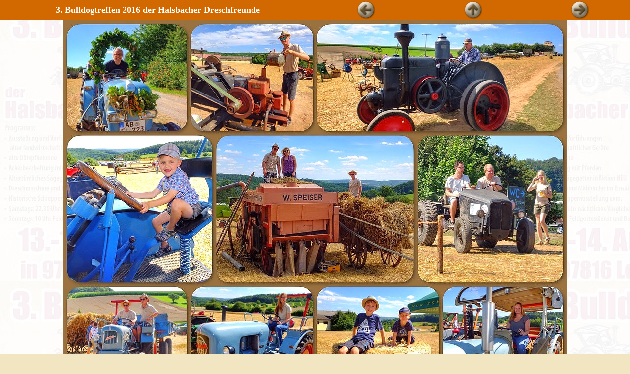

--- FILE ---
content_type: text/html; charset=ISO-8859-1
request_url: https://www.ernst-huber.de/dreschfreunde/2016/
body_size: 1723
content:
<!DOCTYPE HTML PUBLIC "-//W3C//DTD HTML 4.01 Transitional//EN">
<html><head>
<meta http-equiv="Content-Type" content="text/html; charset=ISO-8859-1">
<meta name="generator" content="AquaSoft WebShow (http://www.aquasoft.de)">

<title>3. Bulldogtreffen 2016 der Halsbacher Dreschfreunde</title><link href="sandfarben.css" rel="stylesheet" type="text/css"><meta content="Fotos: Ernst Huber aus Lohr a. Main" name="author"><meta content="Impressionen vom 3. Bulldogtreffen 2016 der Halsbacher Dreschfreunde am 13. und 14. August 2016" name="description"></head>
<body style="margin: 0pt; font-family: Comic Sans MS;" background="images/bulldog2016back.jpg">

  <table border="0" cellpadding="0" cellspacing="0" height="100%" width="100%">
  <tbody><tr><td height="1">
  <table cellpadding="2" cellspacing="0" width="100%">


    <tbody><tr>

      <td align="center" bgcolor="#d26900" valign="middle" width="50%">

<p align="center"><font color="#ffffff" face="" size="4">
  <b>3. Bulldogtreffen 2016 der Halsbacher Dreschfreunde</b>
</font></p>

      </td>
      <td align="center" bgcolor="#d26900" width="16%">
        <a href="Seite129.htm"><img src="images/back_sandfarben_2.jpg" alt="Zurück" border="0"></a>
      </td>

      <td align="center" bgcolor="#d26900" width="18%">
        <a href="index.htm">
        <img src="images/up_sandfarben_2.jpg" alt="Zur Übersicht" border="0"></a>
      </td>
      <td align="center" bgcolor="#d26900" width="16%">
        <a href="Seite002.htm"><img src="images/forward_sandfarben_2.jpg" alt="Weiter" border="0"></a>
      </td>

    </tr>

  </tbody></table><div style="text-align: center;"><a href="http://www.bnmsp.de/home/e.huber/dreschfreunde/2016/Seite008.htm"><img style="border: 0px solid ; width: 1024px; height: 768px;" alt="3.Bulldogtreffen der Dreschfreunde Halsbach e.V. am 13.und 14.August 2016" src="bulldog2016collage.jpg"></a><br><big><big style="font-weight: bold; color: rgb(204, 102, 0);">Impressionen vom 3.Bulldogtreffen der Dreschfreunde Halsbach e.V. <br>am Samstag, den 13. und am <a href="http://www.bnmsp.de/home/e.huber/dreschfreunde/2016/sonntag">Sonntag, den 14.August 2016</a></big><br></big><img style="width: 532px; height: 35px;" alt="Blumenborde" src="na_l_u10.gif"><br><big style="font-weight: bold; color: rgb(255, 102, 0);"><big><a href="http://www.bnmsp.de/home/e.huber/dreschfreunde/2016/sonntag">Klicken sie hier</a> für einige <a href="http://www.bnmsp.de/home/e.huber/dreschfreunde/2016/sonntag">Bilder und Impressionen</a> <br>vom <a href="http://www.bnmsp.de/home/e.huber/dreschfreunde/2016/sonntag">Sonntag,</a> den <a href="http://www.bnmsp.de/home/e.huber/dreschfreunde/2016/sonntag">14. August 2016</a><br></big></big></div></td></tr>
  <tr><td><div align="center">

<table cellpadding="0" cellspacing="0">
  <tbody><tr><td colspan="11" background="images/filmstreifen_oben.gif"><img src="images/filmstreifen_oben.gif"></td></tr>
  <tr>
    <td align="center" bgcolor="#202020" valign="middle"><a href="Seite008.htm"><img alt="dreschfreunde2016__244.jpg" src="images/thumb001.jpg" border="0" height="116" hspace="0" vspace="0" width="154"></a>





</td>
    <td bgcolor="#939393" width="2"></td><td align="center" bgcolor="#202020" valign="middle"><a href="Seite009.htm"><img alt="dreschfreunde2016__246.jpg" src="images/thumb002.jpg" border="0" height="116" hspace="0" vspace="0" width="154"></a>





</td>
    <td bgcolor="#939393" width="2"></td><td align="center" bgcolor="#202020" valign="middle"><a href="Seite010.htm"><img alt="dreschfreunde2016__247.jpg" src="images/thumb003.jpg" border="0" height="116" hspace="0" vspace="0" width="154"></a>





</td>
    <td bgcolor="#939393" width="2"></td><td align="center" bgcolor="#202020" valign="middle"><a href="Seite011.htm"><img alt="dreschfreunde2016__298.jpg" src="images/thumb004.jpg" border="0" height="116" hspace="0" vspace="0" width="154"></a>





</td>
    <td bgcolor="#939393" width="2"></td><td align="center" bgcolor="#202020" valign="middle"><a href="Seite012.htm"><img alt="dreschfreunde2016__004.jpg" src="images/thumb005.jpg" border="0" height="116" hspace="0" vspace="0" width="154"></a>





</td>

  </tr>
  <tr><td colspan="11" background="images/filmstreifen_unten.gif"><img src="images/filmstreifen_unten.gif"></td></tr>
</tbody></table>
<span style="color: rgb(204, 102, 0);">Bilder vom Samstag, den 13. August 2016</span>

<table cellpadding="0" cellspacing="0">
  <tbody><tr><td colspan="11" background="images/filmstreifen_oben.gif"><img src="images/filmstreifen_oben.gif"></td></tr>
  <tr>
    <td align="center" bgcolor="#202020" valign="middle"><a href="Seite013.htm"><img alt="dreschfreunde2016__006.jpg" src="images/thumb006.jpg" border="0" height="116" hspace="0" vspace="0" width="154"></a>





</td>
    <td bgcolor="#939393" width="2"></td><td align="center" bgcolor="#202020" valign="middle"><a href="Seite014.htm"><img alt="dreschfreunde2016__007.jpg" src="images/thumb007.jpg" border="0" height="116" hspace="0" vspace="0" width="154"></a>





</td>
    <td bgcolor="#939393" width="2"></td><td align="center" bgcolor="#202020" valign="middle"><a href="Seite015.htm"><img alt="dreschfreunde2016__008.jpg" src="images/thumb008.jpg" border="0" height="116" hspace="0" vspace="0" width="154"></a>





</td>
    <td bgcolor="#939393" width="2"></td><td align="center" bgcolor="#202020" valign="middle"><a href="Seite016.htm"><img alt="dreschfreunde2016__018.jpg" src="images/thumb009.jpg" border="0" height="116" hspace="0" vspace="0" width="154"></a>





</td>
    <td bgcolor="#939393" width="2"></td><td align="center" bgcolor="#202020" valign="middle"><a href="Seite017.htm"><img alt="dreschfreunde2016__024.jpg" src="images/thumb010.jpg" border="0" height="116" hspace="0" vspace="0" width="154"></a>





</td>

  </tr>
  <tr><td colspan="11" background="images/filmstreifen_unten.gif"><img src="images/filmstreifen_unten.gif"></td></tr>
</tbody></table>
<span style="color: rgb(204, 102, 0);">Bilder vom Samstag, den 13. August 2016</span><br>

<table cellpadding="0" cellspacing="0">
  <tbody><tr><td colspan="11" background="images/filmstreifen_oben.gif"><img src="images/filmstreifen_oben.gif"></td></tr>
  <tr>
    <td align="center" bgcolor="#202020" valign="middle"><a href="Seite018.htm"><img alt="dreschfreunde2016__027.jpg" src="images/thumb011.jpg" border="0" height="116" hspace="0" vspace="0" width="154"></a>





</td>
    <td bgcolor="#939393" width="2"></td><td align="center" bgcolor="#202020" valign="middle"><a href="Seite019.htm"><img alt="dreschfreunde2016__029.jpg" src="images/thumb012.jpg" border="0" height="116" hspace="0" vspace="0" width="154"></a>





</td>
    <td bgcolor="#939393" width="2"></td><td align="center" bgcolor="#202020" valign="middle"><a href="Seite020.htm"><img alt="dreschfreunde2016__031.jpg" src="images/thumb013.jpg" border="0" height="116" hspace="0" vspace="0" width="154"></a>





</td>
    <td bgcolor="#939393" width="2"></td><td align="center" bgcolor="#202020" valign="middle"><a href="Seite021.htm"><img alt="dreschfreunde2016__032.jpg" src="images/thumb014.jpg" border="0" height="116" hspace="0" vspace="0" width="154"></a>





</td>
    <td bgcolor="#939393" width="2"></td><td align="center" bgcolor="#202020" valign="middle"><a href="Seite022.htm"><img alt="dreschfreunde2016__033.jpg" src="images/thumb015.jpg" border="0" height="116" hspace="0" vspace="0" width="154"></a>





</td>

  </tr>
  <tr><td colspan="11" background="images/filmstreifen_unten.gif"><img src="images/filmstreifen_unten.gif"></td></tr>
</tbody></table>
<span style="color: rgb(204, 102, 0);">Bilder vom Samstag, den 13. August 2016</span>

<table cellpadding="0" cellspacing="0">
  <tbody><tr><td colspan="11" background="images/filmstreifen_oben.gif"><img src="images/filmstreifen_oben.gif"></td></tr>
  <tr>
    <td align="center" bgcolor="#202020" valign="middle"><a href="Seite023.htm"><img alt="dreschfreunde2016__034.jpg" src="images/thumb016.jpg" border="0" height="116" hspace="0" vspace="0" width="154"></a>





</td>
    <td bgcolor="#939393" width="2"></td><td align="center" bgcolor="#202020" valign="middle"><a href="Seite024.htm"><img alt="dreschfreunde2016__038.jpg" src="images/thumb017.jpg" border="0" height="116" hspace="0" vspace="0" width="154"></a>





</td>
    <td bgcolor="#939393" width="2"></td><td align="center" bgcolor="#202020" valign="middle"><a href="Seite025.htm"><img alt="dreschfreunde2016__040.jpg" src="images/thumb018.jpg" border="0" height="116" hspace="0" vspace="0" width="154"></a>





</td>
    <td bgcolor="#939393" width="2"></td><td align="center" bgcolor="#202020" valign="middle"><a href="Seite026.htm"><img alt="dreschfreunde2016__043.jpg" src="images/thumb019.jpg" border="0" height="116" hspace="0" vspace="0" width="154"></a>





</td>
    <td bgcolor="#939393" width="2"></td><td align="center" bgcolor="#202020" valign="middle"><a href="Seite027.htm"><img alt="dreschfreunde2016__044.jpg" src="images/thumb020.jpg" border="0" height="116" hspace="0" vspace="0" width="154"></a>





</td>

  </tr>
  <tr><td colspan="11" background="images/filmstreifen_unten.gif"><img src="images/filmstreifen_unten.gif"></td></tr>
</tbody></table>
<div class="creatorapplink" align="center"><font size="-3"><font size="-1">Zurück zur Webseite vom internetten Lohrer <a href="http://www.ernst-huber.de"><b>Ernst Huber</b></a></font></font></div>
<p align="center"><!-- ZAEHLER START -->
  <script language="javascript">
  var data, p;
  var agt=navigator.userAgent.toLowerCase();
  p='http';
  if((location.href.substr(0,6)=='https:')||(location.href.substr(0,6)=='HTTPS:')) {p='https';} data = '&r=' + escape(document.referrer) + '&n=' + escape(navigator.userAgent) + '&p=' + escape(navigator.userAgent)
  if(navigator.userAgent.substring(0,1)>'3') {data = data + '&sd=' + screen.colorDepth + '&sw=' + escape(screen.width+ 'x'+screen.height)};
  document.write('<img border=0 hspace=0 '+'vspace=0 src="http://www.netzaehler.de/counter.php?i=18829' + data + '"> ');
  </script>
  <!-- ZAEHLER ENDE --></p>
</div></td></tr></tbody></table></body></html>